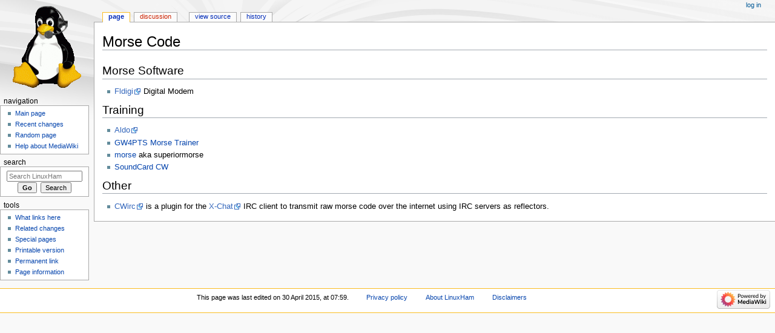

--- FILE ---
content_type: text/html; charset=UTF-8
request_url: http://linux-ax25.in-berlin.de/wiki/Morse_Code
body_size: 11891
content:
<!DOCTYPE html>
<html class="client-nojs" lang="en" dir="ltr">
<head>
<meta charset="UTF-8"/>
<title>Morse Code - LinuxHam</title>
<script>document.documentElement.className="client-js";RLCONF={"wgBreakFrames":!1,"wgSeparatorTransformTable":["",""],"wgDigitTransformTable":["",""],"wgDefaultDateFormat":"dmy","wgMonthNames":["","January","February","March","April","May","June","July","August","September","October","November","December"],"wgRequestId":"aXKcwVp80VWZM1FpQ9DWwwAAAFg","wgCSPNonce":!1,"wgCanonicalNamespace":"","wgCanonicalSpecialPageName":!1,"wgNamespaceNumber":0,"wgPageName":"Morse_Code","wgTitle":"Morse Code","wgCurRevisionId":3922,"wgRevisionId":3922,"wgArticleId":936,"wgIsArticle":!0,"wgIsRedirect":!1,"wgAction":"view","wgUserName":null,"wgUserGroups":["*"],"wgCategories":[],"wgPageContentLanguage":"en","wgPageContentModel":"wikitext","wgRelevantPageName":"Morse_Code","wgRelevantArticleId":936,"wgIsProbablyEditable":!1,"wgRelevantPageIsProbablyEditable":!1,"wgRestrictionEdit":[],"wgRestrictionMove":[]};RLSTATE={"site.styles":"ready","noscript":"ready","user.styles":"ready","user":"ready",
"user.options":"loading","skins.monobook.responsive":"ready"};RLPAGEMODULES=["site","mediawiki.page.ready","skins.monobook.mobile"];</script>
<script>(RLQ=window.RLQ||[]).push(function(){mw.loader.implement("user.options@1hzgi",function($,jQuery,require,module){/*@nomin*/mw.user.tokens.set({"patrolToken":"+\\","watchToken":"+\\","csrfToken":"+\\"});
});});</script>
<link rel="stylesheet" href="/mediawiki/load.php?lang=en&amp;modules=skins.monobook.responsive&amp;only=styles&amp;skin=monobook"/>
<script async="" src="/mediawiki/load.php?lang=en&amp;modules=startup&amp;only=scripts&amp;raw=1&amp;skin=monobook"></script>
<meta name="generator" content="MediaWiki 1.36.1"/>
<meta name="viewport" content="width=device-width, initial-scale=1.0, user-scalable=yes, minimum-scale=0.25, maximum-scale=5.0"/>
<link rel="shortcut icon" href="/favicon.ico"/>
<link rel="search" type="application/opensearchdescription+xml" href="/mediawiki/opensearch_desc.php" title="LinuxHam (en)"/>
<link rel="EditURI" type="application/rsd+xml" href="//linux-ax25.in-berlin.de/mediawiki/api.php?action=rsd"/>
<link rel="alternate" type="application/atom+xml" title="LinuxHam Atom feed" href="/wiki?title=Special:RecentChanges&amp;feed=atom"/>
</head>
<body class="mediawiki ltr sitedir-ltr mw-hide-empty-elt ns-0 ns-subject page-Morse_Code rootpage-Morse_Code skin-monobook action-view skin--responsive"><div id="globalWrapper"><div id="column-content"><div id="content" class="mw-body" role="main"><a id="top"></a><div class="mw-indicators mw-body-content">
</div>
<h1 id="firstHeading" class="firstHeading" lang="en">Morse Code</h1><div id="bodyContent" class="mw-body-content"><div id="siteSub">From LinuxHam</div><div id="contentSub" lang="en" dir="ltr"></div><div id="jump-to-nav"></div><a href="#column-one" class="mw-jump-link">Jump to navigation</a><a href="#searchInput" class="mw-jump-link">Jump to search</a><!-- start content --><div id="mw-content-text" lang="en" dir="ltr" class="mw-content-ltr"><div class="mw-parser-output"><h2><span class="mw-headline" id="Morse_Software">Morse Software</span></h2>
<ul><li><a class="external text" href="http://www.w1hkj.com/Fldigi.html">Fldigi</a> Digital Modem</li></ul>
<h2><span class="mw-headline" id="Training">Training</span></h2>
<ul><li><a class="external text" href="http://aldo.nongnu.org/">Aldo</a></li>
<li><a href="/wiki/GW4PTS_Morse_Trainer" title="GW4PTS Morse Trainer">GW4PTS Morse Trainer</a></li>
<li><a href="/wiki/Morse" title="Morse">morse</a> aka superiormorse</li>
<li><a href="/wiki/SoundCard_CW" title="SoundCard CW">SoundCard CW</a></li></ul>
<h2><span class="mw-headline" id="Other">Other</span></h2>
<ul><li><a class="external text" href="http://myspace.voo.be/pcoupard/cwirc/">CWirc</a> is a plugin for the <a class="external text" href="http://www.xchat.org">X-Chat</a> IRC client to transmit raw morse code over the internet using IRC servers as reflectors.</li></ul>
<!-- 
NewPP limit report
Cached time: 20260122215513
Cache expiry: 86400
Dynamic content: false
Complications: []
CPU time usage: 0.008 seconds
Real time usage: 0.009 seconds
Preprocessor visited node count: 11/1000000
Post‐expand include size: 0/2097152 bytes
Template argument size: 0/2097152 bytes
Highest expansion depth: 2/40
Expensive parser function count: 0/100
Unstrip recursion depth: 0/20
Unstrip post‐expand size: 0/5000000 bytes
-->
<!--
Transclusion expansion time report (%,ms,calls,template)
100.00%    0.000      1 -total
-->

<!-- Saved in parser cache with key wikidb_ham:pcache:idhash:936-0!canonical and timestamp 20260122215513 and revision id 3922. Serialized with JSON.
 -->
</div></div><div class="printfooter">
Retrieved from "<a dir="ltr" href="http://linux-ax25.in-berlin.de/wiki?title=Morse_Code&amp;oldid=3922">http://linux-ax25.in-berlin.de/wiki?title=Morse_Code&amp;oldid=3922</a>"</div>
<div id="catlinks" class="catlinks catlinks-allhidden" data-mw="interface"></div><!-- end content --><div class="visualClear"></div></div></div><div class="visualClear"></div></div><div id="column-one" lang="en" dir="ltr"><h2>Navigation menu</h2><div role="navigation" class="portlet" id="p-cactions" aria-labelledby="p-cactions-label"><h3 id="p-cactions-label" lang="en" dir="ltr">Page actions</h3><div class="pBody"><ul lang="en" dir="ltr"><li id="ca-nstab-main" class="selected"><a href="/wiki/Morse_Code" title="View the content page [c]" accesskey="c">Page</a></li><li id="ca-talk" class="new"><a href="/wiki?title=Talk:Morse_Code&amp;action=edit&amp;redlink=1" rel="discussion" title="Discussion about the content page (page does not exist) [t]" accesskey="t">Discussion</a></li><li id="ca-viewsource"><a href="/wiki?title=Morse_Code&amp;action=edit" title="This page is protected.&#10;You can view its source [e]" accesskey="e">View source</a></li><li id="ca-history"><a href="/wiki?title=Morse_Code&amp;action=history" title="Past revisions of this page [h]" accesskey="h">History</a></li></ul></div></div><div role="navigation" class="portlet" id="p-cactions-mobile" aria-labelledby="p-cactions-mobile-label"><h3 id="p-cactions-mobile-label" lang="en" dir="ltr">Page actions</h3><div class="pBody"><ul lang="en" dir="ltr"><li id="ca-nstab-main-mobile" class="selected"><a href="/wiki/Morse_Code" title="Page">Page</a></li><li id="ca-talk-mobile" class="new"><a href="/wiki?title=Talk:Morse_Code&amp;action=edit&amp;redlink=1" rel="discussion" title=" (page does not exist)">Discussion</a></li><li id="ca-more"><a href="#p-cactions">More</a></li><li id="ca-tools"><a href="#p-tb" title="Tools">Tools</a></li><li id="ca-languages"><a href="#p-lang" title="In other languages">In other languages</a></li></ul></div></div><div role="navigation" class="portlet" id="p-personal" aria-labelledby="p-personal-label"><h3 id="p-personal-label" lang="en" dir="ltr">Personal tools</h3><div class="pBody"><ul lang="en" dir="ltr"><li id="pt-login"><a href="/wiki?title=Special:UserLogin&amp;returnto=Morse+Code" title="You are encouraged to log in; however, it is not mandatory [o]" accesskey="o">Log in</a></li></ul></div></div><div class="portlet" id="p-logo" role="banner"><a href="/wiki/Main_Page" class="mw-wiki-logo" title="Visit the main page"></a></div><div id="sidebar"><div role="navigation" class="portlet generated-sidebar" id="p-navigation" aria-labelledby="p-navigation-label"><h3 id="p-navigation-label" lang="en" dir="ltr">Navigation</h3><div class="pBody"><ul lang="en" dir="ltr"><li id="n-mainpage-description"><a href="/wiki/Main_Page" title="Visit the main page [z]" accesskey="z">Main page</a></li><li id="n-recentchanges"><a href="/wiki/Special:RecentChanges" title="A list of recent changes in the wiki [r]" accesskey="r">Recent changes</a></li><li id="n-randompage"><a href="/wiki/Special:Random" title="Load a random page [x]" accesskey="x">Random page</a></li><li id="n-help-mediawiki"><a href="https://www.mediawiki.org/wiki/Special:MyLanguage/Help:Contents">Help about MediaWiki</a></li></ul></div></div><div role="search" class="portlet" id="p-search"><h3 id="p-search-label" lang="en" dir="ltr"><label for="searchInput">Search</label></h3><div class="pBody" id="searchBody"><form action="/wiki" id="searchform"><input type="hidden" value="Special:Search" name="title"/><input type="search" name="search" placeholder="Search LinuxHam" autocapitalize="sentences" title="Search LinuxHam [f]" accesskey="f" id="searchInput"/><input type="submit" name="go" value="Go" title="Go to a page with this exact name if it exists" id="searchButton" class="searchButton"/>  <input type="submit" name="fulltext" value="Search" title="Search the pages for this text" id="mw-searchButton" class="searchButton"/></form></div></div><div role="navigation" class="portlet" id="p-tb" aria-labelledby="p-tb-label"><h3 id="p-tb-label" lang="en" dir="ltr">Tools</h3><div class="pBody"><ul lang="en" dir="ltr"><li id="t-whatlinkshere"><a href="/wiki/Special:WhatLinksHere/Morse_Code" title="A list of all wiki pages that link here [j]" accesskey="j">What links here</a></li><li id="t-recentchangeslinked"><a href="/wiki/Special:RecentChangesLinked/Morse_Code" rel="nofollow" title="Recent changes in pages linked from this page [k]" accesskey="k">Related changes</a></li><li id="t-specialpages"><a href="/wiki/Special:SpecialPages" title="A list of all special pages [q]" accesskey="q">Special pages</a></li><li id="t-print"><a href="javascript:print();" rel="alternate" title="Printable version of this page [p]" accesskey="p">Printable version</a></li><li id="t-permalink"><a href="/wiki?title=Morse_Code&amp;oldid=3922" title="Permanent link to this revision of the page">Permanent link</a></li><li id="t-info"><a href="/wiki?title=Morse_Code&amp;action=info" title="More information about this page">Page information</a></li></ul></div></div></div><a href="#sidebar" title="navigation" class="menu-toggle" id="sidebar-toggle"></a><a href="#p-personal" title="user tools" class="menu-toggle" id="p-personal-toggle"></a><a href="#globalWrapper" title="back to top" class="menu-toggle" id="globalWrapper-toggle"></a></div><!-- end of the left (by default at least) column --><div class="visualClear"></div><div id="footer" class="mw-footer" role="contentinfo" lang="en" dir="ltr"><div id="f-copyrightico" class="footer-icons"></div><div id="f-poweredbyico" class="footer-icons"><a href="https://www.mediawiki.org/"><img src="/mediawiki/resources/assets/poweredby_mediawiki_88x31.png" alt="Powered by MediaWiki" srcset="/mediawiki/resources/assets/poweredby_mediawiki_132x47.png 1.5x, /mediawiki/resources/assets/poweredby_mediawiki_176x62.png 2x" width="88" height="31" loading="lazy"/></a></div><ul id="f-list"><li id="lastmod"> This page was last edited on 30 April 2015, at 07:59.</li><li id="privacy"><a href="/wiki/LinuxHam:Privacy_policy" title="LinuxHam:Privacy policy">Privacy policy</a></li><li id="about"><a href="/wiki/LinuxHam:About" title="LinuxHam:About">About LinuxHam</a></li><li id="disclaimer"><a href="/wiki/LinuxHam:General_disclaimer" title="LinuxHam:General disclaimer">Disclaimers</a></li></ul></div></div>
<script>(RLQ=window.RLQ||[]).push(function(){mw.config.set({"wgPageParseReport":{"limitreport":{"cputime":"0.008","walltime":"0.009","ppvisitednodes":{"value":11,"limit":1000000},"postexpandincludesize":{"value":0,"limit":2097152},"templateargumentsize":{"value":0,"limit":2097152},"expansiondepth":{"value":2,"limit":40},"expensivefunctioncount":{"value":0,"limit":100},"unstrip-depth":{"value":0,"limit":20},"unstrip-size":{"value":0,"limit":5000000},"timingprofile":["100.00%    0.000      1 -total"]},"cachereport":{"timestamp":"20260122215513","ttl":86400,"transientcontent":false}}});mw.config.set({"wgBackendResponseTime":176});});</script></body></html>